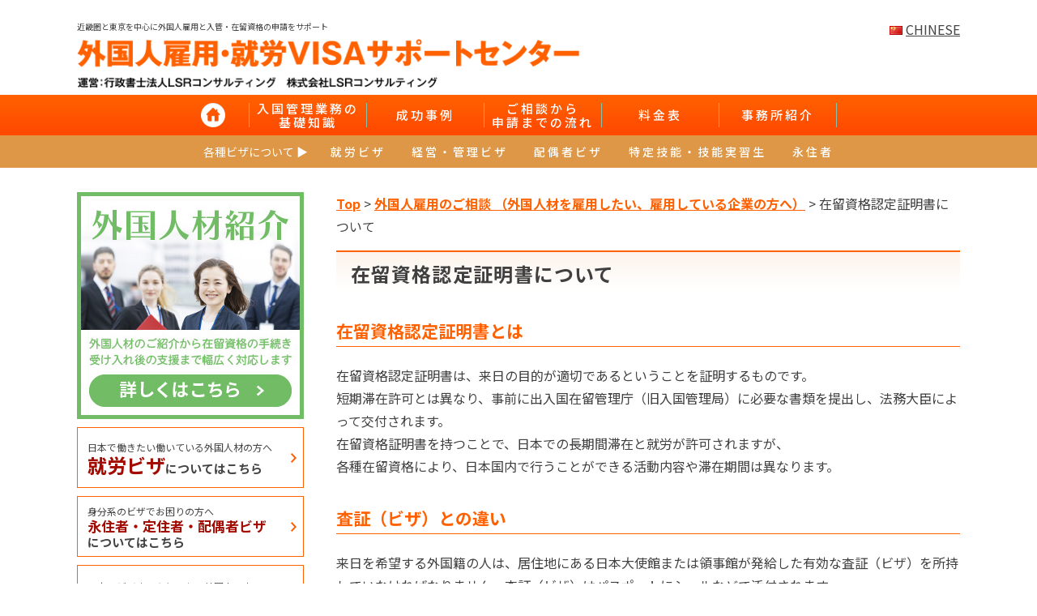

--- FILE ---
content_type: text/html; charset=UTF-8
request_url: https://hanna-visa.com/koyou/%E3%80%8C%E5%9C%A8%E7%95%99%E8%B3%87%E6%A0%BC%E8%AA%8D%E5%AE%9A%E8%A8%BC%E6%98%8E%E6%9B%B8%E3%80%8D%E3%81%AB%E3%81%A4%E3%81%84%E3%81%A6/
body_size: 13218
content:
<!DOCTYPE html>
<html lang="ja">
<head>
    <meta charaset="utf-8">
    <meta name="viewport" content="width=device-width, initial-scale=1, maximum-scale=1">
    <meta name="robots" content="index,follow" />
    <meta name="format-detection" content="telephone=no">
    <title>在留資格認定証明書について | 外国人雇用・就労VISAサポートセンター</title>
    <meta name='robots' content='max-image-preview:large' />

<!-- Google Tag Manager for WordPress by gtm4wp.com -->
<script data-cfasync="false" data-pagespeed-no-defer>//<![CDATA[
	var gtm4wp_datalayer_name = "dataLayer";
	var dataLayer = dataLayer || [];
//]]>
</script>
<!-- End Google Tag Manager for WordPress by gtm4wp.com -->
<!-- All In One SEO Pack 3.6.2[270,313] -->
<script type="application/ld+json" class="aioseop-schema">{"@context":"https://schema.org","@graph":[{"@type":"Organization","@id":"https://hanna-visa.com/#organization","url":"https://hanna-visa.com/","name":"外国人雇用・就労VISAサポートセンター","sameAs":[]},{"@type":"WebSite","@id":"https://hanna-visa.com/#website","url":"https://hanna-visa.com/","name":"外国人雇用・就労VISAサポートセンター","publisher":{"@id":"https://hanna-visa.com/#organization"},"potentialAction":{"@type":"SearchAction","target":"https://hanna-visa.com/?s={search_term_string}","query-input":"required name=search_term_string"}},{"@type":"WebPage","@id":"https://hanna-visa.com/koyou/%e3%80%8c%e5%9c%a8%e7%95%99%e8%b3%87%e6%a0%bc%e8%aa%8d%e5%ae%9a%e8%a8%bc%e6%98%8e%e6%9b%b8%e3%80%8d%e3%81%ab%e3%81%a4%e3%81%84%e3%81%a6/#webpage","url":"https://hanna-visa.com/koyou/%e3%80%8c%e5%9c%a8%e7%95%99%e8%b3%87%e6%a0%bc%e8%aa%8d%e5%ae%9a%e8%a8%bc%e6%98%8e%e6%9b%b8%e3%80%8d%e3%81%ab%e3%81%a4%e3%81%84%e3%81%a6/","inLanguage":"ja","name":"在留資格認定証明書について","isPartOf":{"@id":"https://hanna-visa.com/#website"},"breadcrumb":{"@id":"https://hanna-visa.com/koyou/%e3%80%8c%e5%9c%a8%e7%95%99%e8%b3%87%e6%a0%bc%e8%aa%8d%e5%ae%9a%e8%a8%bc%e6%98%8e%e6%9b%b8%e3%80%8d%e3%81%ab%e3%81%a4%e3%81%84%e3%81%a6/#breadcrumblist"},"datePublished":"2020-05-18T03:13:36+00:00","dateModified":"2020-08-25T07:37:05+00:00"},{"@type":"Article","@id":"https://hanna-visa.com/koyou/%e3%80%8c%e5%9c%a8%e7%95%99%e8%b3%87%e6%a0%bc%e8%aa%8d%e5%ae%9a%e8%a8%bc%e6%98%8e%e6%9b%b8%e3%80%8d%e3%81%ab%e3%81%a4%e3%81%84%e3%81%a6/#article","isPartOf":{"@id":"https://hanna-visa.com/koyou/%e3%80%8c%e5%9c%a8%e7%95%99%e8%b3%87%e6%a0%bc%e8%aa%8d%e5%ae%9a%e8%a8%bc%e6%98%8e%e6%9b%b8%e3%80%8d%e3%81%ab%e3%81%a4%e3%81%84%e3%81%a6/#webpage"},"author":{"@id":"https://hanna-visa.com/author/hanna-visa/#author"},"headline":"在留資格認定証明書について","datePublished":"2020-05-18T03:13:36+00:00","dateModified":"2020-08-25T07:37:05+00:00","commentCount":0,"mainEntityOfPage":{"@id":"https://hanna-visa.com/koyou/%e3%80%8c%e5%9c%a8%e7%95%99%e8%b3%87%e6%a0%bc%e8%aa%8d%e5%ae%9a%e8%a8%bc%e6%98%8e%e6%9b%b8%e3%80%8d%e3%81%ab%e3%81%a4%e3%81%84%e3%81%a6/#webpage"},"publisher":{"@id":"https://hanna-visa.com/#organization"},"articleSection":"外国人雇用のご相談 （外国人材を雇用したい、雇用している企業の方へ）"},{"@type":"Person","@id":"https://hanna-visa.com/author/hanna-visa/#author","name":"hanna-visa","sameAs":[],"image":{"@type":"ImageObject","@id":"https://hanna-visa.com/#personlogo","url":"https://secure.gravatar.com/avatar/68afac0baa0eb740cc46b05f4e87284a?s=96&d=mm&r=g","width":96,"height":96,"caption":"hanna-visa"}},{"@type":"BreadcrumbList","@id":"https://hanna-visa.com/koyou/%e3%80%8c%e5%9c%a8%e7%95%99%e8%b3%87%e6%a0%bc%e8%aa%8d%e5%ae%9a%e8%a8%bc%e6%98%8e%e6%9b%b8%e3%80%8d%e3%81%ab%e3%81%a4%e3%81%84%e3%81%a6/#breadcrumblist","itemListElement":[{"@type":"ListItem","position":1,"item":{"@type":"WebPage","@id":"https://hanna-visa.com/","url":"https://hanna-visa.com/","name":"外国人雇用・就労VISAサポートセンター"}},{"@type":"ListItem","position":2,"item":{"@type":"WebPage","@id":"https://hanna-visa.com/koyou/%e3%80%8c%e5%9c%a8%e7%95%99%e8%b3%87%e6%a0%bc%e8%aa%8d%e5%ae%9a%e8%a8%bc%e6%98%8e%e6%9b%b8%e3%80%8d%e3%81%ab%e3%81%a4%e3%81%84%e3%81%a6/","url":"https://hanna-visa.com/koyou/%e3%80%8c%e5%9c%a8%e7%95%99%e8%b3%87%e6%a0%bc%e8%aa%8d%e5%ae%9a%e8%a8%bc%e6%98%8e%e6%9b%b8%e3%80%8d%e3%81%ab%e3%81%a4%e3%81%84%e3%81%a6/","name":"在留資格認定証明書について"}}]}]}</script>
<link rel="canonical" href="https://hanna-visa.com/koyou/「在留資格認定証明書」について/" />
<!-- All In One SEO Pack -->
<link rel="alternate" type="application/rss+xml" title="外国人雇用・就労VISAサポートセンター &raquo; 在留資格認定証明書について のコメントのフィード" href="https://hanna-visa.com/koyou/%e3%80%8c%e5%9c%a8%e7%95%99%e8%b3%87%e6%a0%bc%e8%aa%8d%e5%ae%9a%e8%a8%bc%e6%98%8e%e6%9b%b8%e3%80%8d%e3%81%ab%e3%81%a4%e3%81%84%e3%81%a6/feed/" />
<script type="text/javascript">
window._wpemojiSettings = {"baseUrl":"https:\/\/s.w.org\/images\/core\/emoji\/14.0.0\/72x72\/","ext":".png","svgUrl":"https:\/\/s.w.org\/images\/core\/emoji\/14.0.0\/svg\/","svgExt":".svg","source":{"concatemoji":"https:\/\/hanna-visa.com\/wp-includes\/js\/wp-emoji-release.min.js?ver=6.2.8"}};
/*! This file is auto-generated */
!function(e,a,t){var n,r,o,i=a.createElement("canvas"),p=i.getContext&&i.getContext("2d");function s(e,t){p.clearRect(0,0,i.width,i.height),p.fillText(e,0,0);e=i.toDataURL();return p.clearRect(0,0,i.width,i.height),p.fillText(t,0,0),e===i.toDataURL()}function c(e){var t=a.createElement("script");t.src=e,t.defer=t.type="text/javascript",a.getElementsByTagName("head")[0].appendChild(t)}for(o=Array("flag","emoji"),t.supports={everything:!0,everythingExceptFlag:!0},r=0;r<o.length;r++)t.supports[o[r]]=function(e){if(p&&p.fillText)switch(p.textBaseline="top",p.font="600 32px Arial",e){case"flag":return s("\ud83c\udff3\ufe0f\u200d\u26a7\ufe0f","\ud83c\udff3\ufe0f\u200b\u26a7\ufe0f")?!1:!s("\ud83c\uddfa\ud83c\uddf3","\ud83c\uddfa\u200b\ud83c\uddf3")&&!s("\ud83c\udff4\udb40\udc67\udb40\udc62\udb40\udc65\udb40\udc6e\udb40\udc67\udb40\udc7f","\ud83c\udff4\u200b\udb40\udc67\u200b\udb40\udc62\u200b\udb40\udc65\u200b\udb40\udc6e\u200b\udb40\udc67\u200b\udb40\udc7f");case"emoji":return!s("\ud83e\udef1\ud83c\udffb\u200d\ud83e\udef2\ud83c\udfff","\ud83e\udef1\ud83c\udffb\u200b\ud83e\udef2\ud83c\udfff")}return!1}(o[r]),t.supports.everything=t.supports.everything&&t.supports[o[r]],"flag"!==o[r]&&(t.supports.everythingExceptFlag=t.supports.everythingExceptFlag&&t.supports[o[r]]);t.supports.everythingExceptFlag=t.supports.everythingExceptFlag&&!t.supports.flag,t.DOMReady=!1,t.readyCallback=function(){t.DOMReady=!0},t.supports.everything||(n=function(){t.readyCallback()},a.addEventListener?(a.addEventListener("DOMContentLoaded",n,!1),e.addEventListener("load",n,!1)):(e.attachEvent("onload",n),a.attachEvent("onreadystatechange",function(){"complete"===a.readyState&&t.readyCallback()})),(e=t.source||{}).concatemoji?c(e.concatemoji):e.wpemoji&&e.twemoji&&(c(e.twemoji),c(e.wpemoji)))}(window,document,window._wpemojiSettings);
</script>
<style type="text/css">
img.wp-smiley,
img.emoji {
	display: inline !important;
	border: none !important;
	box-shadow: none !important;
	height: 1em !important;
	width: 1em !important;
	margin: 0 0.07em !important;
	vertical-align: -0.1em !important;
	background: none !important;
	padding: 0 !important;
}
</style>
	<link rel='stylesheet' id='wp-block-library-css' href='https://hanna-visa.com/wp-includes/css/dist/block-library/style.min.css?ver=6.2.8' type='text/css' media='all' />
<link rel='stylesheet' id='classic-theme-styles-css' href='https://hanna-visa.com/wp-includes/css/classic-themes.min.css?ver=6.2.8' type='text/css' media='all' />
<style id='global-styles-inline-css' type='text/css'>
body{--wp--preset--color--black: #000000;--wp--preset--color--cyan-bluish-gray: #abb8c3;--wp--preset--color--white: #ffffff;--wp--preset--color--pale-pink: #f78da7;--wp--preset--color--vivid-red: #cf2e2e;--wp--preset--color--luminous-vivid-orange: #ff6900;--wp--preset--color--luminous-vivid-amber: #fcb900;--wp--preset--color--light-green-cyan: #7bdcb5;--wp--preset--color--vivid-green-cyan: #00d084;--wp--preset--color--pale-cyan-blue: #8ed1fc;--wp--preset--color--vivid-cyan-blue: #0693e3;--wp--preset--color--vivid-purple: #9b51e0;--wp--preset--gradient--vivid-cyan-blue-to-vivid-purple: linear-gradient(135deg,rgba(6,147,227,1) 0%,rgb(155,81,224) 100%);--wp--preset--gradient--light-green-cyan-to-vivid-green-cyan: linear-gradient(135deg,rgb(122,220,180) 0%,rgb(0,208,130) 100%);--wp--preset--gradient--luminous-vivid-amber-to-luminous-vivid-orange: linear-gradient(135deg,rgba(252,185,0,1) 0%,rgba(255,105,0,1) 100%);--wp--preset--gradient--luminous-vivid-orange-to-vivid-red: linear-gradient(135deg,rgba(255,105,0,1) 0%,rgb(207,46,46) 100%);--wp--preset--gradient--very-light-gray-to-cyan-bluish-gray: linear-gradient(135deg,rgb(238,238,238) 0%,rgb(169,184,195) 100%);--wp--preset--gradient--cool-to-warm-spectrum: linear-gradient(135deg,rgb(74,234,220) 0%,rgb(151,120,209) 20%,rgb(207,42,186) 40%,rgb(238,44,130) 60%,rgb(251,105,98) 80%,rgb(254,248,76) 100%);--wp--preset--gradient--blush-light-purple: linear-gradient(135deg,rgb(255,206,236) 0%,rgb(152,150,240) 100%);--wp--preset--gradient--blush-bordeaux: linear-gradient(135deg,rgb(254,205,165) 0%,rgb(254,45,45) 50%,rgb(107,0,62) 100%);--wp--preset--gradient--luminous-dusk: linear-gradient(135deg,rgb(255,203,112) 0%,rgb(199,81,192) 50%,rgb(65,88,208) 100%);--wp--preset--gradient--pale-ocean: linear-gradient(135deg,rgb(255,245,203) 0%,rgb(182,227,212) 50%,rgb(51,167,181) 100%);--wp--preset--gradient--electric-grass: linear-gradient(135deg,rgb(202,248,128) 0%,rgb(113,206,126) 100%);--wp--preset--gradient--midnight: linear-gradient(135deg,rgb(2,3,129) 0%,rgb(40,116,252) 100%);--wp--preset--duotone--dark-grayscale: url('#wp-duotone-dark-grayscale');--wp--preset--duotone--grayscale: url('#wp-duotone-grayscale');--wp--preset--duotone--purple-yellow: url('#wp-duotone-purple-yellow');--wp--preset--duotone--blue-red: url('#wp-duotone-blue-red');--wp--preset--duotone--midnight: url('#wp-duotone-midnight');--wp--preset--duotone--magenta-yellow: url('#wp-duotone-magenta-yellow');--wp--preset--duotone--purple-green: url('#wp-duotone-purple-green');--wp--preset--duotone--blue-orange: url('#wp-duotone-blue-orange');--wp--preset--font-size--small: 13px;--wp--preset--font-size--medium: 20px;--wp--preset--font-size--large: 36px;--wp--preset--font-size--x-large: 42px;--wp--preset--spacing--20: 0.44rem;--wp--preset--spacing--30: 0.67rem;--wp--preset--spacing--40: 1rem;--wp--preset--spacing--50: 1.5rem;--wp--preset--spacing--60: 2.25rem;--wp--preset--spacing--70: 3.38rem;--wp--preset--spacing--80: 5.06rem;--wp--preset--shadow--natural: 6px 6px 9px rgba(0, 0, 0, 0.2);--wp--preset--shadow--deep: 12px 12px 50px rgba(0, 0, 0, 0.4);--wp--preset--shadow--sharp: 6px 6px 0px rgba(0, 0, 0, 0.2);--wp--preset--shadow--outlined: 6px 6px 0px -3px rgba(255, 255, 255, 1), 6px 6px rgba(0, 0, 0, 1);--wp--preset--shadow--crisp: 6px 6px 0px rgba(0, 0, 0, 1);}:where(.is-layout-flex){gap: 0.5em;}body .is-layout-flow > .alignleft{float: left;margin-inline-start: 0;margin-inline-end: 2em;}body .is-layout-flow > .alignright{float: right;margin-inline-start: 2em;margin-inline-end: 0;}body .is-layout-flow > .aligncenter{margin-left: auto !important;margin-right: auto !important;}body .is-layout-constrained > .alignleft{float: left;margin-inline-start: 0;margin-inline-end: 2em;}body .is-layout-constrained > .alignright{float: right;margin-inline-start: 2em;margin-inline-end: 0;}body .is-layout-constrained > .aligncenter{margin-left: auto !important;margin-right: auto !important;}body .is-layout-constrained > :where(:not(.alignleft):not(.alignright):not(.alignfull)){max-width: var(--wp--style--global--content-size);margin-left: auto !important;margin-right: auto !important;}body .is-layout-constrained > .alignwide{max-width: var(--wp--style--global--wide-size);}body .is-layout-flex{display: flex;}body .is-layout-flex{flex-wrap: wrap;align-items: center;}body .is-layout-flex > *{margin: 0;}:where(.wp-block-columns.is-layout-flex){gap: 2em;}.has-black-color{color: var(--wp--preset--color--black) !important;}.has-cyan-bluish-gray-color{color: var(--wp--preset--color--cyan-bluish-gray) !important;}.has-white-color{color: var(--wp--preset--color--white) !important;}.has-pale-pink-color{color: var(--wp--preset--color--pale-pink) !important;}.has-vivid-red-color{color: var(--wp--preset--color--vivid-red) !important;}.has-luminous-vivid-orange-color{color: var(--wp--preset--color--luminous-vivid-orange) !important;}.has-luminous-vivid-amber-color{color: var(--wp--preset--color--luminous-vivid-amber) !important;}.has-light-green-cyan-color{color: var(--wp--preset--color--light-green-cyan) !important;}.has-vivid-green-cyan-color{color: var(--wp--preset--color--vivid-green-cyan) !important;}.has-pale-cyan-blue-color{color: var(--wp--preset--color--pale-cyan-blue) !important;}.has-vivid-cyan-blue-color{color: var(--wp--preset--color--vivid-cyan-blue) !important;}.has-vivid-purple-color{color: var(--wp--preset--color--vivid-purple) !important;}.has-black-background-color{background-color: var(--wp--preset--color--black) !important;}.has-cyan-bluish-gray-background-color{background-color: var(--wp--preset--color--cyan-bluish-gray) !important;}.has-white-background-color{background-color: var(--wp--preset--color--white) !important;}.has-pale-pink-background-color{background-color: var(--wp--preset--color--pale-pink) !important;}.has-vivid-red-background-color{background-color: var(--wp--preset--color--vivid-red) !important;}.has-luminous-vivid-orange-background-color{background-color: var(--wp--preset--color--luminous-vivid-orange) !important;}.has-luminous-vivid-amber-background-color{background-color: var(--wp--preset--color--luminous-vivid-amber) !important;}.has-light-green-cyan-background-color{background-color: var(--wp--preset--color--light-green-cyan) !important;}.has-vivid-green-cyan-background-color{background-color: var(--wp--preset--color--vivid-green-cyan) !important;}.has-pale-cyan-blue-background-color{background-color: var(--wp--preset--color--pale-cyan-blue) !important;}.has-vivid-cyan-blue-background-color{background-color: var(--wp--preset--color--vivid-cyan-blue) !important;}.has-vivid-purple-background-color{background-color: var(--wp--preset--color--vivid-purple) !important;}.has-black-border-color{border-color: var(--wp--preset--color--black) !important;}.has-cyan-bluish-gray-border-color{border-color: var(--wp--preset--color--cyan-bluish-gray) !important;}.has-white-border-color{border-color: var(--wp--preset--color--white) !important;}.has-pale-pink-border-color{border-color: var(--wp--preset--color--pale-pink) !important;}.has-vivid-red-border-color{border-color: var(--wp--preset--color--vivid-red) !important;}.has-luminous-vivid-orange-border-color{border-color: var(--wp--preset--color--luminous-vivid-orange) !important;}.has-luminous-vivid-amber-border-color{border-color: var(--wp--preset--color--luminous-vivid-amber) !important;}.has-light-green-cyan-border-color{border-color: var(--wp--preset--color--light-green-cyan) !important;}.has-vivid-green-cyan-border-color{border-color: var(--wp--preset--color--vivid-green-cyan) !important;}.has-pale-cyan-blue-border-color{border-color: var(--wp--preset--color--pale-cyan-blue) !important;}.has-vivid-cyan-blue-border-color{border-color: var(--wp--preset--color--vivid-cyan-blue) !important;}.has-vivid-purple-border-color{border-color: var(--wp--preset--color--vivid-purple) !important;}.has-vivid-cyan-blue-to-vivid-purple-gradient-background{background: var(--wp--preset--gradient--vivid-cyan-blue-to-vivid-purple) !important;}.has-light-green-cyan-to-vivid-green-cyan-gradient-background{background: var(--wp--preset--gradient--light-green-cyan-to-vivid-green-cyan) !important;}.has-luminous-vivid-amber-to-luminous-vivid-orange-gradient-background{background: var(--wp--preset--gradient--luminous-vivid-amber-to-luminous-vivid-orange) !important;}.has-luminous-vivid-orange-to-vivid-red-gradient-background{background: var(--wp--preset--gradient--luminous-vivid-orange-to-vivid-red) !important;}.has-very-light-gray-to-cyan-bluish-gray-gradient-background{background: var(--wp--preset--gradient--very-light-gray-to-cyan-bluish-gray) !important;}.has-cool-to-warm-spectrum-gradient-background{background: var(--wp--preset--gradient--cool-to-warm-spectrum) !important;}.has-blush-light-purple-gradient-background{background: var(--wp--preset--gradient--blush-light-purple) !important;}.has-blush-bordeaux-gradient-background{background: var(--wp--preset--gradient--blush-bordeaux) !important;}.has-luminous-dusk-gradient-background{background: var(--wp--preset--gradient--luminous-dusk) !important;}.has-pale-ocean-gradient-background{background: var(--wp--preset--gradient--pale-ocean) !important;}.has-electric-grass-gradient-background{background: var(--wp--preset--gradient--electric-grass) !important;}.has-midnight-gradient-background{background: var(--wp--preset--gradient--midnight) !important;}.has-small-font-size{font-size: var(--wp--preset--font-size--small) !important;}.has-medium-font-size{font-size: var(--wp--preset--font-size--medium) !important;}.has-large-font-size{font-size: var(--wp--preset--font-size--large) !important;}.has-x-large-font-size{font-size: var(--wp--preset--font-size--x-large) !important;}
.wp-block-navigation a:where(:not(.wp-element-button)){color: inherit;}
:where(.wp-block-columns.is-layout-flex){gap: 2em;}
.wp-block-pullquote{font-size: 1.5em;line-height: 1.6;}
</style>
<link rel='stylesheet' id='bogo-css' href='https://hanna-visa.com/wp-content/plugins/bogo/includes/css/style.css?ver=3.2.1' type='text/css' media='all' />
<link rel='stylesheet' id='contact-form-7-css' href='https://hanna-visa.com/wp-content/plugins/contact-form-7/includes/css/styles.css?ver=5.6.4' type='text/css' media='all' />
<script type='text/javascript' src='https://hanna-visa.com/wp-includes/js/jquery/jquery.min.js?ver=3.6.4' id='jquery-core-js'></script>
<script type='text/javascript' src='https://hanna-visa.com/wp-includes/js/jquery/jquery-migrate.min.js?ver=3.4.0' id='jquery-migrate-js'></script>
<script type='text/javascript' src='https://hanna-visa.com/wp-content/plugins/duracelltomi-google-tag-manager/js/gtm4wp-form-move-tracker.js?ver=1.11.5' id='gtm4wp-form-move-tracker-js'></script>
<link rel="https://api.w.org/" href="https://hanna-visa.com/wp-json/" /><link rel="alternate" type="application/json" href="https://hanna-visa.com/wp-json/wp/v2/posts/981" /><link rel="EditURI" type="application/rsd+xml" title="RSD" href="https://hanna-visa.com/xmlrpc.php?rsd" />
<link rel="wlwmanifest" type="application/wlwmanifest+xml" href="https://hanna-visa.com/wp-includes/wlwmanifest.xml" />
<meta name="generator" content="WordPress 6.2.8" />
<link rel='shortlink' href='https://hanna-visa.com/?p=981' />
<link rel="alternate" type="application/json+oembed" href="https://hanna-visa.com/wp-json/oembed/1.0/embed?url=https%3A%2F%2Fhanna-visa.com%2Fkoyou%2F%25e3%2580%258c%25e5%259c%25a8%25e7%2595%2599%25e8%25b3%2587%25e6%25a0%25bc%25e8%25aa%258d%25e5%25ae%259a%25e8%25a8%25bc%25e6%2598%258e%25e6%259b%25b8%25e3%2580%258d%25e3%2581%25ab%25e3%2581%25a4%25e3%2581%2584%25e3%2581%25a6%2F" />
<link rel="alternate" type="text/xml+oembed" href="https://hanna-visa.com/wp-json/oembed/1.0/embed?url=https%3A%2F%2Fhanna-visa.com%2Fkoyou%2F%25e3%2580%258c%25e5%259c%25a8%25e7%2595%2599%25e8%25b3%2587%25e6%25a0%25bc%25e8%25aa%258d%25e5%25ae%259a%25e8%25a8%25bc%25e6%2598%258e%25e6%259b%25b8%25e3%2580%258d%25e3%2581%25ab%25e3%2581%25a4%25e3%2581%2584%25e3%2581%25a6%2F&#038;format=xml" />
<link rel="alternate" hreflang="zh-CN" href="https://hanna-visa.com/zh/koyou/%e3%80%8c%e5%9c%a8%e7%95%99%e8%b3%87%e6%a0%bc%e8%aa%8d%e5%ae%9a%e8%a8%bc%e6%98%8e%e6%9b%b8%e3%80%8d%e3%81%ab%e3%81%a4%e3%81%84%e3%81%a6/" />
<link rel="alternate" hreflang="ja" href="https://hanna-visa.com/koyou/%e3%80%8c%e5%9c%a8%e7%95%99%e8%b3%87%e6%a0%bc%e8%aa%8d%e5%ae%9a%e8%a8%bc%e6%98%8e%e6%9b%b8%e3%80%8d%e3%81%ab%e3%81%a4%e3%81%84%e3%81%a6/" />

<!-- Google Tag Manager for WordPress by gtm4wp.com -->
<script data-cfasync="false" data-pagespeed-no-defer>//<![CDATA[
	var dataLayer_content = {"pagePostType":"post","pagePostType2":"single-post","pageCategory":["koyou"],"pagePostAuthor":"hanna-visa"};
	dataLayer.push( dataLayer_content );//]]>
</script>
<script data-cfasync="false">//<![CDATA[
(function(w,d,s,l,i){w[l]=w[l]||[];w[l].push({'gtm.start':
new Date().getTime(),event:'gtm.js'});var f=d.getElementsByTagName(s)[0],
j=d.createElement(s),dl=l!='dataLayer'?'&l='+l:'';j.async=true;j.src=
'//www.googletagmanager.com/gtm.'+'js?id='+i+dl;f.parentNode.insertBefore(j,f);
})(window,document,'script','dataLayer','GTM-PDGV5BD');//]]>
</script>
<!-- End Google Tag Manager -->
<!-- End Google Tag Manager for WordPress by gtm4wp.com -->    <!-- CSS -->
    <link rel="stylesheet" href="https://hanna-visa.com/wp-content/themes/immigration/css/normalize.css">
    <link rel="stylesheet" href="https://hanna-visa.com/wp-content/themes/immigration/css/common.css?20250327">
        <link rel="stylesheet" type="text/css" href="https://cdnjs.cloudflare.com/ajax/libs/slick-carousel/1.8.1/slick.min.css"/>
    <link rel="stylesheet" type="text/css" href="https://cdnjs.cloudflare.com/ajax/libs/slick-carousel/1.8.1/slick-theme.min.css"/>
    <!-- /CSS -->
    <!-- JS -->
    <script src="https://hanna-visa.com/wp-content/themes/immigration/js/jquery-1.8.3.min.js" type="text/javascript"></script>
    <script src="https://hanna-visa.com/wp-content/themes/immigration/js/common.js" type="text/javascript"></script>
    <script src="https://cdnjs.cloudflare.com/ajax/libs/slick-carousel/1.8.1/slick.min.js"></script>
    <!-- Facebook Pixel Code -->
    <script>
    !function(f,b,e,v,n,t,s)
    {if(f.fbq)return;n=f.fbq=function(){n.callMethod?
    n.callMethod.apply(n,arguments):n.queue.push(arguments)};
    if(!f._fbq)f._fbq=n;n.push=n;n.loaded=!0;n.version='2.0';
    n.queue=[];t=b.createElement(e);t.async=!0;
    t.src=v;s=b.getElementsByTagName(e)[0];
    s.parentNode.insertBefore(t,s)}(window, document,'script',
    'https://connect.facebook.net/en_US/fbevents.js');
    fbq('init', '184760773197181');
    fbq('track', 'PageView');
    </script>
    <noscript><img height="1" width="1" style="display:none"
    src="https://www.facebook.com/tr?id=184760773197181&ev=PageView&noscript=1"
    /></noscript>
    <!-- End Facebook Pixel Code -->
</head>
<body>
<div class="wrapper">
    <header>
        <div class="header-main">
            <p class="header-description">
            近畿圏と東京を中⼼に外国⼈雇⽤と⼊管・在留資格の申請をサポート            </p>
            <h1 class="header-logo"><a href="https://hanna-visa.com"><img src="https://hanna-visa.com/wp-content/themes/immigration/images/common/logo_ja.png?20201204" alt="外国人雇用・就労VISAサポートセンター"></a></h1>
        </div>
        <ul class="bogo-language-switcher"><li class="ja current first"><span class="bogoflags bogoflags-jp"></span> 日本語</li>
<li class="zh-CN zh last"><span class="bogoflags bogoflags-cn"></span> <a rel="alternate" hreflang="zh-CN" href="https://hanna-visa.com/zh/koyou/%e3%80%8c%e5%9c%a8%e7%95%99%e8%b3%87%e6%a0%bc%e8%aa%8d%e5%ae%9a%e8%a8%bc%e6%98%8e%e6%9b%b8%e3%80%8d%e3%81%ab%e3%81%a4%e3%81%84%e3%81%a6/" title="中国語 (中国)">CHINESE</a></li>
</ul>
        <div class="sp-menu-area">
                <div class="sp-menu-btn"> <a href="javascript:void(0);"><span></span><span></span><span></span></a>MENU</div>
                <nav id="sp-nav">
                    <ul class="navi clearfix inner">
                    <ul id="menu-sp-%e3%83%8f%e3%83%b3%e3%83%90%e3%83%bc%e3%82%ac%e3%83%bc%e3%83%a1%e3%83%8b%e3%83%a5%e3%83%bc" class="menu"><li id="menu-item-1423" class="menu-item menu-item-type-post_type menu-item-object-page menu-item-home menu-item-1423"><a href="https://hanna-visa.com/">ホーム</a></li>
<li id="menu-item-996" class="menu-item menu-item-type-taxonomy menu-item-object-category menu-item-996"><a href="https://hanna-visa.com/category/toritsugi/">入国管理業務の基礎知識</a></li>
<li id="menu-item-998" class="menu-item menu-item-type-post_type menu-item-object-page menu-item-998"><a href="https://hanna-visa.com/flow/">ご相談から申請までの流れ</a></li>
<li id="menu-item-1000" class="menu-item menu-item-type-post_type menu-item-object-page menu-item-1000"><a href="https://hanna-visa.com/jirei-2/">成功事例</a></li>
<li id="menu-item-1475" class="menu-item menu-item-type-post_type menu-item-object-page menu-item-1475"><a href="https://hanna-visa.com/fee/">料金表</a></li>
<li id="menu-item-1002" class="menu-item menu-item-type-post_type menu-item-object-page menu-item-1002"><a href="https://hanna-visa.com/about/">事務所紹介</a></li>
</ul>
                    </ul>
                </nav>
            </div>

        <!--<div class="header-info">
            <div class="header-info-flex">
                <div class="header-tel-area">
                    <p class="header-tel">
                    0120-897-401                    </p>
                    <p class="header-undertel">
                        ご相談はお気軽に… ［受付 ］
                        平日9:00-18:00                    </p>
				</div>
                <div class="header-info-btn">
                    <p class="header-contact"><a href="https://hanna-visa.com/contact/"><img src="https://hanna-visa.com/wp-content/themes/immigration/images/common/header_contact_ja.png" alt="お問い合わせ"></a></p>
                </div>
            </div>
            <p class="header-access">
            東京オフィス　奈良オフィス　奈良中南和オフィス            </p>    
        </div>-->
    </header>
    <nav class="gnav">
        <ul class="gnav01">
        <ul id="menu-global-navi" class="menu"><li id="menu-item-5" class="menu-item menu-item-type-custom menu-item-object-custom menu-item-5"><a href="/">ホーム</a></li>
<li id="menu-item-944" class="menu-item menu-item-type-taxonomy menu-item-object-category menu-item-944"><a href="https://hanna-visa.com/category/toritsugi/">入国管理業務の<br>基礎知識</a></li>
<li id="menu-item-1381" class="menu-item menu-item-type-post_type menu-item-object-page menu-item-1381"><a href="https://hanna-visa.com/jirei-2/">成功事例</a></li>
<li id="menu-item-945" class="menu-item menu-item-type-post_type menu-item-object-page menu-item-945"><a href="https://hanna-visa.com/flow/">ご相談から<br>申請までの流れ</a></li>
<li id="menu-item-1473" class="menu-item menu-item-type-post_type menu-item-object-page menu-item-1473"><a href="https://hanna-visa.com/fee/">料金表</a></li>
<li id="menu-item-676" class="menu-item menu-item-type-post_type menu-item-object-page menu-item-676"><a href="https://hanna-visa.com/about/">事務所紹介</a></li>
</ul>        </ul>
        <ul class="gnav02">
        <ul id="menu-global-navi02" class="menu"><li id="menu-item-949" class="menu-item menu-item-type-taxonomy menu-item-object-category menu-item-949"><a href="https://hanna-visa.com/category/jinzai/">就労ビザ</a></li>
<li id="menu-item-951" class="menu-item menu-item-type-taxonomy menu-item-object-category menu-item-951"><a href="https://hanna-visa.com/category/business/">経営・管理ビザ</a></li>
<li id="menu-item-953" class="menu-item menu-item-type-taxonomy menu-item-object-category menu-item-953"><a href="https://hanna-visa.com/category/haiguusha/">配偶者ビザ</a></li>
<li id="menu-item-955" class="menu-item menu-item-type-taxonomy menu-item-object-category menu-item-955"><a href="https://hanna-visa.com/category/tokutei/">特定技能・技能実習生</a></li>
<li id="menu-item-957" class="menu-item menu-item-type-taxonomy menu-item-object-category menu-item-957"><a href="https://hanna-visa.com/category/eijyu/">永住者</a></li>
</ul>        </ul>
    </nav><div class="contents">
    <div class="main">
      <p class="breadcrumb">
            <!-- Breadcrumb NavXT 6.4.0 -->
<span property="itemListElement" typeof="ListItem"><a property="item" typeof="WebPage" title="Go to 外国人雇用・就労VISAサポートセンター." href="https://hanna-visa.com" class="home" ><span property="name">Top</span></a><meta property="position" content="1"></span> &gt; <span property="itemListElement" typeof="ListItem"><a property="item" typeof="WebPage" title="Go to the 外国人雇用のご相談 （外国人材を雇用したい、雇用している企業の方へ） category archives." href="https://hanna-visa.com/category/koyou/" class="taxonomy category" ><span property="name">外国人雇用のご相談 （外国人材を雇用したい、雇用している企業の方へ）</span></a><meta property="position" content="2"></span> &gt; <span class="post post-post current-item">在留資格認定証明書について</span>        </p>
              <h2>在留資格認定証明書について</h2>
        <h3>在留資格認定証明書とは</h3>
<p>在留資格認定証明書は、来日の目的が適切であるということを証明するものです。<br />
短期滞在許可とは異なり、事前に出入国在留管理庁（旧入国管理局）に必要な書類を提出し、法務大臣によって交付されます。<br />
在留資格証明書を持つことで、日本での長期間滞在と就労が許可されますが、<br />
各種在留資格により、日本国内で行うことができる活動内容や滞在期間は異なります。</p>
<h3>査証（ビザ）との違い</h3>
<p>来日を希望する外国籍の人は、居住地にある日本大使館または領事館が発給した有効な査証（ビザ）を所持していなければなりません。査証（ビザ）はパスポートにシールなどで添付されます。<br />
査証（ビザ）は「入国するための推薦状」であり、海外の日本の大使館または領事館が来日を許可したという証書となります。しかし実際、最終的に日本への入国を許可するかどうかは出入国在留管理庁が決定します。日本への入国が認められた場合に、在留資格が与えられます。</p>
<h3>在留資格の種類</h3>
<p>在留資格には数多くの種類があり、大きく分けて「就労系」と「身分系」に分類されます。<br />
例えば、事務職の場合、一般的に「技術・人文知識・国際業務」という在留資格となり、日本人と婚姻関係にある場合には「日本人の配偶者等」という在留資格になります。<br />
各在留資格によって要件が異なりますのでご注意ください。<br />
各在留資格についてのより詳しい説明は、出入国在留管理庁のホームページをご覧ください。<br />
<a href="http://www.immi-moj.go.jp/tetuduki/kanri/qaq5.html">http://www.immi-moj.go.jp/tetuduki/kanri/qaq5.html</a></p>
<h3>在留資格認定証明書交付の申請方法</h3>
<p>在留資格認定証明書の取得方法は主に2つあります。<br />
①居住国で査証（ビザ）取得→日本の空港で在留資格取得<br />
居住国の大使館で査証（ビザ）を申請し、日本の空港にある出入国在留管理庁で在留資格を取得します。<br />
②日本にいる代理人が出入国在留管理庁へ在留資格申請→在留資格認定証明書を外国人海外居住者に送付→海外居住者が居住国で査証（ビザ）取得<br />
来日以前に在留資格認定証明書を取得し、空港で査証（ビザ）と在留資格認定証明書を提示することで①と比較して、スムーズに入国ができます。</p>
<h3>申請に必要な期間・書類</h3>
<h4>申請期間</h4>
<p>来日希望者が出国前に交付を受けることができるよう、余裕をもって申請をおこなってください。</p>
<h4>提出方法</h4>
<p>申請用紙に必要事項を記入し、その他の必要書類と共に地方出入国在留管理官署の窓口に提出してください。</p>
<h4>標準処理時間</h4>
<p>約１か月～2か月です。<br />
※期間は前後する可能性があります。</p>
<h4>申請書類</h4>
<p>申請書やその他の書類（在留資格に応じて、必要書類が異なります。）<br />
<a href="http://www.moj.go.jp/ONLINE/IMMIGRATION/ZAIRYU_NINTEI/zairyu_nintei10.html">http://www.moj.go.jp/ONLINE/IMMIGRATION/ZAIRYU_NINTEI/zairyu_nintei10.html</a></p>
<p>在留資格認定証明交付の手続きはもちろん、在留資格更新申請についても弊社で対応可能です。<br />
ご不明な点はお気軽にご連絡ください。</p>
      
                  <h3 class="mt40">外国人雇用のご相談 （外国人材を雇用したい、雇用している企業の方へ）の関連記事</h3>
            <ul class="sitemap">
                              <li><a href="https://hanna-visa.com/koyou/%e3%80%8c%e7%9f%ad%e6%9c%9f%e6%bb%9e%e5%9c%a8%e3%80%8d%e3%81%ae%e5%9c%a8%e7%95%99%e8%b3%87%e6%a0%bc%e3%81%ab%e3%81%a4%e3%81%84%e3%81%a6/">「短期滞在」の在留資格について</a></li>
                              <li><a href="https://hanna-visa.com/koyou/%e7%bd%b0%e5%89%87%e3%81%ab%e3%81%a4%e3%81%84%e3%81%a6/">罰則について</a></li>
                              <li><a href="https://hanna-visa.com/koyou/%e9%9b%87%e7%94%a8%e5%a5%91%e7%b4%84%e6%9b%b8%e4%bd%9c%e6%88%90%e6%99%82%e3%81%ae%e6%b3%a8%e6%84%8f%e7%82%b9/">雇用契約書作成時の注意</a></li>
                              <li><a href="https://hanna-visa.com/koyou/%e4%bc%81%e6%a5%ad%e5%81%b4%e3%81%8c%e6%b3%a8%e6%84%8f%e3%81%99%e3%82%8b%e3%81%b9%e3%81%8d%e7%82%b9/">企業側が注意するべき点</a></li>
                              <li><a href="https://hanna-visa.com/koyou/%e6%9c%ac%e5%9b%bd%e3%81%8b%e3%82%89%e9%85%8d%e5%81%b6%e8%80%85%e3%82%84%e5%ad%90%e4%be%9b%e3%82%92%e5%91%bc%e3%81%b3%e5%af%84%e3%81%9b%e3%81%9f%e3%81%84/">本国から配偶者や子供を呼び寄せたい</a></li>
                              <li><a href="https://hanna-visa.com/koyou/%e5%87%ba%e5%bc%b5%e3%83%bb%e4%bc%9a%e8%ad%b0%e3%81%aa%e3%81%a9%e3%80%81%e5%a0%b1%e9%85%ac%e3%82%92%e4%bc%b4%e3%82%8f%e3%81%aa%e3%81%84%e6%b4%bb%e5%8b%95%e3%81%a7%e7%9f%ad%e6%9c%9f%e6%bb%9e%e5%9c%a8/">出張・会議など、報酬を伴わない活動での短期滞在</a></li>
                              <li><a href="https://hanna-visa.com/koyou/%e6%b5%b7%e5%a4%96%e3%81%ae%e5%a4%a7%e5%ad%a6%e7%94%9f%e3%82%92%e3%80%81%e3%82%a4%e3%83%b3%e3%82%bf%e3%83%bc%e3%83%b3%e3%82%b7%e3%83%83%e3%83%97%e3%81%a7%e5%91%bc%e3%81%b3%e5%af%84%e3%81%9b%e3%81%9f/">海外の大学生を、インターンシップで呼び寄せたい</a></li>
                              <li><a href="https://hanna-visa.com/koyou/%e6%97%a5%e6%9c%ac%e3%81%ab%e3%81%84%e3%82%8b%e5%a4%96%e5%9b%bd%e4%ba%ba%e3%81%ae%e6%96%b9%e3%82%92%e9%9b%87%e7%94%a8%e3%81%97%e3%81%9f%e3%81%84/">日本にいる外国人を雇用したい</a></li>
                              <li><a href="https://hanna-visa.com/koyou/%e5%9c%a8%e7%95%99%e8%b3%87%e6%a0%bc%e3%82%92%e5%a4%89%e6%9b%b4%e3%81%97%e3%81%9f%e3%81%84/">在留資格を変更したい</a></li>
                              <li><a href="https://hanna-visa.com/koyou/%e5%a4%96%e5%9b%bd%e4%ba%ba%e6%9d%90%e3%82%92%e6%b5%b7%e5%a4%96%e3%81%8b%e3%82%89%e6%8b%9b%e3%81%b8%e3%81%84%e3%81%97%e3%80%81%e9%9b%87%e7%94%a8%e3%81%97%e3%81%9f%e3%81%84/">外国人材を海外から招へいし、雇用したい</a></li>
                              <li><a href="https://hanna-visa.com/koyou/%e4%bc%81%e6%a5%ad%e5%90%91%e3%81%91%e3%83%93%e3%82%b6%e4%b8%80%e8%a6%a7/">企業向けビザ一覧</a></li>
                          </ul>
                  <div class="free-consul" style="margin-bottom: 30px;">
    <a href="https://hanna-visa.com/contact/"><img src="https://hanna-visa.com/wp-content/themes/immigration/images/toppage/free_consul_ja.png"></a>
</div>
    </div>
<div class="sidebar">
    <!--<div class="side-contact">
        <a href="https://hanna-visa.com/contact/"><img src="https://hanna-visa.com/wp-content/themes/immigration/images/common/side_contact_ja.png" alt=""></a>
        <div class="side-contact-tel">0120-897-401</div>
        <div class="side-contact-time">［受付 ］
            平日9:00-18:00        </div>
    </div>-->
	<div class="side-contact">
        <a href="https://hanna-visa.com/foreigner/"><img src="https://www.hanna-visa.com/wp-content/uploads/2024/07/foreigner_banner.jpg" alt="" width="280" height="280" class="alignnone size-full" /></a>
    </div>
    <ul class="side-recommend">
        <li>
            <a href="https://hanna-visa.com/category/jinzai/">
                <span class="fs12">日本で働きたい働いている外国人材の方へ</span><br>
                                    <span class="fs24 bold emphasis-color">就労ビザ</span><span class="fs15 bold">についてはこちら</span>
                            </a>
        </li>
        <li>
            <a href="https://hanna-visa.com/category/haiguusha/">
                <span class="fs12">身分系のビザでお困りの方へ</span><br>
                                    <span class="bold emphasis-color fs17">永住者・定住者・配偶者ビザ</span><br><span class="fs15 bold">についてはこちら</span>
                            </a>
        </li>
        <li>
            <a href="https://hanna-visa.com/category/business/">
                <span class="fs12">日本でビジネスを行いたい外国人の方へ</span><br>
                                    <span class="bold emphasis-color fs20">経営・管理ビザ</span><span class="fs13 bold">についてはこちら</span>
                            </a>
        </li>
        <li>
            <a href="https://hanna-visa.com/category/koyou/">
                <span class="fs11">外国人材を雇用したい雇用している企業の方へ</span><br>
                                    <span class="bold emphasis-color fs20">外国人雇用顧問</span><span class="fs13 bold">についてはこちら</span>
                            </a>
        </li>
    </ul>
    <ul class="side-list">
        <li class="side-price">
            <a href="https://hanna-visa.com/fee/">料金表</a>
        </li>
        <li class="side-office">
            <a href="https://hanna-visa.com/about/">事務所紹介</a>
        </li>
    </ul>
    <h2 class="side-title">CONTENTS MENU</h2>
    <div class="side-nav">
    <ul id="menu-%e3%82%b5%e3%82%a4%e3%83%89%e3%83%a1%e3%83%8b%e3%83%a5%e3%83%bc" class="menu"><li id="menu-item-1006" class="menu-item menu-item-type-custom menu-item-object-custom menu-item-1006"><a href="/">ホーム</a></li>
<li id="menu-item-1008" class="menu-item menu-item-type-taxonomy menu-item-object-category menu-item-1008"><a href="https://hanna-visa.com/category/toritsugi/">入国管理業務の基礎知識</a></li>
<li id="menu-item-1010" class="menu-item menu-item-type-post_type menu-item-object-page menu-item-1010"><a href="https://hanna-visa.com/flow/">ご相談から申請までの流れ</a></li>
<li id="menu-item-1379" class="menu-item menu-item-type-post_type menu-item-object-page menu-item-1379"><a href="https://hanna-visa.com/jirei-2/">成功事例</a></li>
<li id="menu-item-1477" class="menu-item menu-item-type-post_type menu-item-object-page menu-item-1477"><a href="https://hanna-visa.com/fee/">料金表</a></li>
<li id="menu-item-1014" class="menu-item menu-item-type-post_type menu-item-object-page menu-item-1014"><a href="https://hanna-visa.com/about/">事務所紹介</a></li>
<li id="menu-item-1059" class="menu-item menu-item-type-post_type menu-item-object-page menu-item-1059"><a href="https://hanna-visa.com/about/first/">はじめての方へ</a></li>
<li id="menu-item-1061" class="menu-item menu-item-type-post_type menu-item-object-page menu-item-1061"><a href="https://hanna-visa.com/about/profile/">代表プロフィール</a></li>
<li id="menu-item-1063" class="menu-item menu-item-type-post_type menu-item-object-page menu-item-1063"><a href="https://hanna-visa.com/legalnotice/">免責事項</a></li>
<li id="menu-item-1065" class="menu-item menu-item-type-post_type menu-item-object-page menu-item-1065"><a href="https://hanna-visa.com/privacy/">プライバシーポリシー</a></li>
<li id="menu-item-1067" class="menu-item menu-item-type-post_type menu-item-object-page menu-item-1067"><a href="https://hanna-visa.com/sitemap/">サイトマップ</a></li>
</ul>    </div>
    <h2 class="side-title">ACCESS MAP</h2>
    <div class="side-map">
    <p>東京オフィス</p>
    <div class="gmap-wrap"><iframe src="https://www.google.com/maps/embed?pb=!1m14!1m8!1m3!1d810.1416727071494!2d139.72773735915044!3d35.68766997441632!3m2!1i1024!2i768!4f13.1!3m3!1m2!1s0x60188d169dc4ec8d%3A0xa2f424b3e86b1cf6!2z6KGM5pS_5pu45aOr5rOV5Lq677ys77yz77yy44Kz44Oz44K144Or44OG44Kj44Oz44Kw77yI5Zub44OE6LC355u457aa5omL57aa55u46KuH44K744Oz44K_44O877yJ!5e0!3m2!1sja!2sjp!4v1742525379624!5m2!1sja!2sjp" width="100%" height="280" frameborder="0" style="border:0;" allowfullscreen="" aria-hidden="false" tabindex="0"></iframe></div>
    <p>奈良オフィス</p>
    <div class="gmap-wrap"><iframe src="https://www.google.com/maps/embed?pb=!1m18!1m12!1m3!1d3280.7999071591667!2d135.80955441553195!3d34.684999191566!2m3!1f0!2f0!3f0!3m2!1i1024!2i768!4f13.1!3m3!1m2!1s0x60013bcb195d71e9%3A0xde465b86419d0988!2z44CSNjMwLTgxMTUg5aWI6Imv55yM5aWI6Imv5biC5aSn5a6u55S677yW5LiB55uu77yR4oiS77yR!5e0!3m2!1sja!2sjp!4v1596677473154!5m2!1sja!2sjp" width="100%" height="280" frameborder="0" style="border:0;" allowfullscreen="" aria-hidden="false" tabindex="0"></iframe></div>
    <!--<p>奈良中南和オフィス</p>
    <div class="gmap-wrap"><iframe src="https://www.google.com/maps/embed?pb=!1m14!1m8!1m3!1d1643.3716461695492!2d135.7174131747299!3d34.53473126576058!3m2!1i1024!2i768!4f13.1!3m3!1m2!1s0x60012f21b0711129%3A0x3a5ada1c1eaabc7e!2z5aWI6Imv55u457aa6YG66KiA55u46KuH44K744Oz44K_44O8IOWliOiJr-S4reWNl-WSjOOCquODleOCo-OCue-8iOmBi-WWtu-8muWPuOazleabuOWjq-azleS6uuODu-ihjOaUv-abuOWjq-azleS6ukxTUuOCs-ODs-OCteODq-ODhuOCo-ODs-OCsO-8iQ!5e0!3m2!1sja!2sjp!4v1680484657257!5m2!1sja!2sjp" width="100%" height="280" frameborder="0" style="border:0;" allowfullscreen="" aria-hidden="false" tabindex="0"></iframe></div>-->
    <!--<p>大阪オフィス</p>
    <div class="gmap-wrap"><iframe src="https://www.google.com/maps/embed?pb=!1m18!1m12!1m3!1d3281.512276805954!2d135.4998702042021!3d34.6670182636133!2m3!1f0!2f0!3f0!3m2!1i1024!2i768!4f13.1!3m3!1m2!1s0x6000e7132291100d%3A0x6047c2587cb9eb7!2z44CSNTQyLTAwNzYg5aSn6Ziq5bqc5aSn6Ziq5biC5Lit5aSu5Yy66Zuj5rOi77yU5LiB55uu77yR4oiS77yR77yV!5e0!3m2!1sja!2sjp!4v1596677768182!5m2!1sja!2sjp" width="100%" height="280" frameborder="0" style="border:0;" allowfullscreen="" aria-hidden="false" tabindex="0"></iframe></div>-->
    </div>
    <h2 class="side-title">LOCATION</h2>
    <p class="side-photo"><img src="https://hanna-visa.com/wp-content/themes/immigration/images/common/side_photo.jpg" alt=""></p>
    <p class="side-location">
        <span class="fs16 fw500">
                    ⾏政書⼠法⼈ＬＳＲコンサルティング<br>株式会社ＬＳＲコンサルティング
                </span><br>
        <p><strong>東京オフィス</strong><br>
〒160-0008<br>
東京都新宿区四谷三栄町15-4 第一原嶋ビル402号室<br>
JR中央線・総武線 / 地下鉄丸ノ内線・南北線 四ツ谷駅　徒歩5分</p>

<p><strong>奈良オフィス</strong><br>
〒630-8115<br>
奈良市大宮町6-1-1 新大宮駅前ビル4階<br>
近鉄奈良線・新大宮駅　徒歩1分</p>

<!--<p><strong>奈良中南和オフィス（行政書士法人）</strong><br>
〒639-0226<br>
奈良県香芝市五位堂3-602-1 エムエフビル105号室<br>
近鉄大阪線・五位堂駅　徒歩1分</p>-->

<!--<p><strong>大阪オフィス（株式会社）</strong><br>
〒542-0076<br>
大阪市中央区難波4-1-15 近鉄難波ビル<br>
大阪難波駅（近鉄・阪神）　徒歩１分</p>-->

	<span class="fs13 bold">TEL：0120-897-401（全オフィス共通）<!--／FAX：0742-32-4556--></span>
    </p>
    <!--<div class="side-access">
        <p class="side-access-heading">お気軽にご相談ください</p>
        <p class="side-access-tel">0120-897-401</p>
        <p class="side-access-time">［受付］
        平日9:00-18:00        </p>
        <p class="side-access-btn"><a href="https://hanna-visa.com/about/access/"><img src="https://hanna-visa.com/wp-content/themes/immigration/images/common/btn_access_ja.png" alt=""></a></p>
    </div>-->
	<div class="side-meeting">
		<strong class="indent-1">お電話での無料相談は承っておりません。ご相談をご希望の方は、こちらからお申し込みください。</strong>
		<p class="side-access-btn"><a href="https://hanna-visa.com/contact/"><img src="https://hanna-visa.com/wp-content/themes/immigration/images/common/btn_meeting_ja.png" alt="面談申し込み"></a><!--<img src="https://hanna-visa.com/wp-content/themes/immigration/images/common/btn_stop_ja.png" alt="面談受付停止中">--><br>(初回1時間無料・オンライン可)</p>
	</div>
	<p class="side-access-btn"><a href="https://hanna-visa.com/about/access/"><img src="https://hanna-visa.com/wp-content/themes/immigration/images/common/btn_access_ja.png" alt=""></a></p>

</div></div>
<!-- <div class="footer-map">
        <iframe src="https://www.google.com/maps/embed?pb=!1m18!1m12!1m3!1d3280.8000819591475!2d135.80955441523193!3d34.68499478043851!2m3!1f0!2f0!3f0!3m2!1i1024!2i768!4f13.1!3m3!1m2!1s0x60013bcb195d71e9%3A0xde465b86419d0988!2z44CSNjMwLTgxMTUg5aWI6Imv55yM5aWI6Imv5biC5aSn5a6u55S677yW5LiB55uu77yR4oiS77yR!5e0!3m2!1sja!2sjp!4v1582084929900!5m2!1sja!2sjp" width="100%" height="300" frameborder="0" style="border:0;" allowfullscreen=""></iframe>
    </div> -->
    <footer>
        <div class="footer-section">
            <div class="footer-info">
                <p class="footer-name">
                                    <span class="fs14 bold">行政書士法人</span><br>
                    <span class="fs21 bold">ＬＳＲコンサルティング</span><br>
                    <span class="fs14 bold">株式会社</span><br>
                    <span class="fs21 bold">ＬＳＲコンサルティング</span>
                                </p>
                <div class="footer-address">
                <p><strong>東京オフィス（行政書士法人・株式会社）</strong><br>
〒160-0008<br>
東京都新宿区四谷三栄町15-4 第一原嶋ビル402号室<br>
JR中央線・総武線 / 地下鉄丸ノ内線・南北線 四ツ谷駅　徒歩5分</p>

<p><strong>奈良オフィス（行政書士法人・株式会社）</strong><br>
〒630-8115<br>
奈良市大宮町6-1-1 新大宮駅前ビル4階<br>
近鉄奈良線・新大宮駅　徒歩1分</p>

<!--<p><strong>奈良中南和オフィス（行政書士法人）</strong><br>
〒639-0226<br>
奈良県香芝市五位堂3-602-1 エムエフビル105号室<br>
近鉄大阪線・五位堂駅　徒歩1分</p>

<p><strong>大阪オフィス（株式会社）</strong><br>
〒542-0076<br>
大阪市中央区難波4-1-15 近鉄難波ビル<br>
大阪難波駅（近鉄・阪神）　徒歩１分</p>-->
        
</div>
                <p class="footer-telfax">TEL：0120-897-401（全オフィス共通）<!--／FAX：0742-32-4556--></p><!--
                <p class="footer-tel">0120-897-401</p>
                --><p class="footer-time">［営業時間］
                                    平日9:00-18:00                                </p>
            </div>
            <div class="footer-nav">
            <ul id="menu-%e3%83%95%e3%83%83%e3%82%bf%e3%83%bc%e3%83%a1%e3%83%8b%e3%83%a5%e3%83%bc" class="menu"><li id="menu-item-1018" class="menu-item menu-item-type-custom menu-item-object-custom menu-item-1018"><a href="/">ホーム</a></li>
<li id="menu-item-1020" class="menu-item menu-item-type-taxonomy menu-item-object-category menu-item-1020"><a href="https://hanna-visa.com/category/toritsugi/">入国管理業務の基礎知識</a></li>
<li id="menu-item-1022" class="menu-item menu-item-type-post_type menu-item-object-page menu-item-1022"><a href="https://hanna-visa.com/flow/">ご相談から申請までの流れ</a></li>
<li id="menu-item-1024" class="menu-item menu-item-type-post_type menu-item-object-page menu-item-1024"><a href="https://hanna-visa.com/jirei-2/">成功事例</a></li>
<li id="menu-item-1471" class="menu-item menu-item-type-post_type menu-item-object-page menu-item-1471"><a href="https://hanna-visa.com/fee/">料金表</a></li>
<li id="menu-item-1026" class="menu-item menu-item-type-post_type menu-item-object-page menu-item-1026"><a href="https://hanna-visa.com/about/">事務所紹介</a></li>
</ul>            </div>
            <div class="footer-contact">
				<p><a href="https://hanna-visa.com/contact/"><img src="https://hanna-visa.com/wp-content/themes/immigration/images/common/btn_meeting_ja.png" alt="面談申し込み"></a></p><!--<p><img src="https://hanna-visa.com/wp-content/themes/immigration/images/common/btn_stop_ja.png" alt="面談受付停止中"></p>-->
            </div>

        </div>
        <div class="footer-copyright">
            <p>copyright (C) 2020  
                            外国⼈雇⽤＆就労ビザ相談センター                          allrights reserved.</p></div>
    </footer>
    
<!-- Google Tag Manager (noscript) -->
<noscript><iframe src="https://www.googletagmanager.com/ns.html?id=GTM-PDGV5BD"
height="0" width="0" style="display:none;visibility:hidden"></iframe></noscript>
<!-- End Google Tag Manager (noscript) --><script type='text/javascript' src='https://hanna-visa.com/wp-content/plugins/contact-form-7/includes/swv/js/index.js?ver=5.6.4' id='swv-js'></script>
<script type='text/javascript' id='contact-form-7-js-extra'>
/* <![CDATA[ */
var wpcf7 = {"api":{"root":"https:\/\/hanna-visa.com\/wp-json\/","namespace":"contact-form-7\/v1"}};
/* ]]> */
</script>
<script type='text/javascript' src='https://hanna-visa.com/wp-content/plugins/contact-form-7/includes/js/index.js?ver=5.6.4' id='contact-form-7-js'></script>
</div>
</body>
</html>

--- FILE ---
content_type: text/css
request_url: https://hanna-visa.com/wp-content/themes/immigration/css/common.css?20250327
body_size: 5739
content:
@charset "utf-8";
@import url('https://fonts.googleapis.com/earlyaccess/notosansjp.css');
@import url('https://fonts.googleapis.com/css?family=Roboto:400,500,700,900&display=swap');
body {
    color: #404040;
    font-family: 'Noto Sans JP', sans-serif;
}

body:lang(zh-CN) {
    font-family: "微软雅黑", "宋体";
}

a:focus,
*:focus {
    outline: none;
}

a,
img {
    color: #444;
    transition: all .3s;
    text-decoration: none;
    vertical-align: bottom;
}

img {
    max-width: 100%;
    height: auto;
}

img.alignright {
    padding: 4px;
    margin: 0 0 2px 7px;
    display: inline;
}

.alignleft {
    display: inline;
    float: left;
    margin-right: 1.5em;
}

.alignright {
    display: inline;
    float: right;
    margin-left: 1.5em;
}

.aligncenter {
    clear: both;
    display: block;
    margin-left: auto;
    margin-right: auto;
}

a:hover {
    opacity: .7;
}

ul,
li {
    list-style: none;
}

ul,
dl,
dt,
dd {
    margin: 0;
    padding: 0;
}

*,
*:before,
*:after {
    -webkit-box-sizing: border-box;
    box-sizing: border-box;
}

.fs11 {
    font-size: 11px;
}

.fs12 {
    font-size: 12px;
}

.fs12_5 {
    font-size: 12.5px;
}

.fs13 {
    font-size: 13px;
}

.fs14 {
    font-size: 14px;
}

.fs15 {
    font-size: 15px;
}

.fs16 {
    font-size: 16px;
}

.fs17 {
    font-size: 17px;
}

.fs18 {
    font-size: 18px;
}

.fs20 {
    font-size: 20px;
}

.fs21 {
    font-size: 21px;
}

.fs22 {
    font-size: 22px;
}

.fs24 {
    font-size: 24px;
}

.fs25 {
    font-size: 25px;
}

.mb0 {
    margin-bottom: 0;
}

.mt0 {
    margin-top: 0;
}

.bold {
    font-weight: bold;
}

.fw500 {
    font-weight: 500;
}

.base-color {
    color: #ff6000;
}

.emphasis-color {
    color: #a30a00;
}

.bold-red {
    color: #a30a00;
    font-weight: bold;
}

.red {
    color: #a30a00;
}

.sp-only {
    display: none;
}


/*////////////////////

　レイアウト

////////////////////*/

header {
    width: 1090px;
    margin: 9px auto 9px;
    display: flex;
    justify-content: space-between;
    position: relative;
}

.main-view {
    width: 1200px;
    height: 400px;
    margin: 0 auto 5px;
}

.contents {
    width: 1090px;
    margin: 30px auto 0;
    display: flex;
    justify-content: space-between;
    flex-direction: row-reverse;
}

.main {
    width: 770px;
    line-height: 1.8;
}

.sidebar {
    width: 280px;
}

.sub-menu {
    display: none;
}


/*////////////////////

　ヘッダー

////////////////////*/

.header-description {
    font-size: 10px;
    margin: 0 0 10px;
}

.header-logo {
    margin: 0;
	width:620px;
}

.header-info {
    width: 445px;
    margin-top: 15px;
}

.header-info-flex {
    display: flex;
    justify-content: space-between;
}

.header-info-btn {
    width: 180px;
}

.header-tel {
    background-image: url(../images/common/tel.png);
    background-repeat: no-repeat;
    background-position: 0% 60%;
    padding-left: 30px;
    font-size: 32px;
    font-weight: bold;
    margin: 0 0 5px;
}

.header-undertel {
    font-size: 11px;
    margin: 0;
}

.header-contact {
    margin: 10px 0 10px;
}

.header-lang {
    margin: 0;
}

.header-access {
    background-image: url(../images/common/header_access.png);
    background-repeat: no-repeat;
    font-size: 11px;
    padding-left: 11px;
}

.sp-menu-area {
    display: none;
}

.bogo-language-switcher {
    position: absolute;
    right: 0;
    /*top: -12px;*/
}

.bogo-language-switcher a {
    text-decoration: underline;
}

.bogo-language-switcher .current {
    display: none;
}


/*////////////////////

　グローバルナビ

////////////////////*/

.gnav01 ul.menu {
    display: flex;
    justify-content: center;
    align-items: center;
    background-image: url(../images/common/head_navi_bg.png);
    background-repeat: repeat-x;
    height: 50px;
}

.gnav01 ul.menu>li {
    width: 145px;
    border-right: 1px solid #88c2ac;
    height: 30px;
    display: flex;
    justify-content: center;
    align-items: center;
    position: relative;
}

.gnav01 ul.menu>li:first-child {
    width: 60px;
    background-image: url(../images/common/home.png);
    background-repeat: no-repeat;
    text-indent: 200%;
    white-space: nowrap;
    overflow: hidden;
}

.gnav01 ul.menu>li a {
    color: white;
    font-size: 15px;
    font-weight: 500;
    letter-spacing: 3px;
    text-align: center;
    padding: 0 5px;
}

.gnav01 ul.sub-menu {
    display: none;
    padding: 0;
    width: 300px;
    box-sizing: border-box;
    position: absolute;
    top: 100%;
    left: 0;
    z-index: 9;
    margin-top: 0;
    border-top: #fff solid 1px;
}

.gnav01 ul.sub-menu li {
    margin: 0;
    padding: 0;
    border-bottom: #ccc solid 1px;
}

.gnav01 ul.sub-menu li a {
    display: block;
    padding: 0 12px;
    margin: 0px;
    height: 40px;
    line-height: 40px;
    background: rgba(255, 255, 255, 0.9);
    text-align: left;
    color: #000;
    font-size: 12px;
}

.gnav02 ul.menu>li a {
    color: white;
    font-size: 14px;
    font-weight: 500;
    letter-spacing: 3px;
}

.gnav02 ul.menu {
    display: flex;
    justify-content: center;
    height: 40px;
    background-color: #de9746;
}

.gnav02 ul.menu>li {
    display: flex;
    justify-content: center;
    align-items: center;
    padding-right: 2em;
    position: relative;
}

.gnav02 ul.menu>li:last-child {
    padding-right: 0;
}

.gnav02 ul.sub-menu {
    display: none;
}

ul#menu-global-navi02::before {
    content: '各種ビザについて ▶';
    display: flex;
    align-items: center;
    color: #fff;
    margin-right: 2em;
    font-size: 14px;
}

body:lang(zh-CN) ul#menu-global-navi02::before {
    content: '各种签证 ▶';
    display: flex;
    align-items: center;
    color: #fff;
    margin-right: 2em;
    font-size: 14px;
}


/*////////////////////

　メイン

////////////////////*/

.main h2 {
    width: 100%;
    border-top: 2px solid #ff6000;
    background-image: url(../images/common/heading_bg.png);
    background-repeat: repeat-x;
    margin: 0 0 20px;
    padding: 5px 18px 0;
    letter-spacing: 1.1px;
    font-weight: bold;
}

.main h3 {
    font-weight: bold;
    font-size: 21px;
    color: #ff6000;
    margin-top: 1.5em;
    border-bottom: 1px solid #ff6000;
}

.main h3 a {
    color: #ff6000;
}


/*////////////////////

　サイドバー

////////////////////*/

.side-contact {
    width: 280px;
    margin: 0 auto 10px;
    position: relative;
}

.side-contact-tel {
    position: absolute;
    top: 154px;
    left: 50px;
    font-size: 30px;
    font-weight: bold;
    color: #fff;
}

.side-contact-time {
    position: absolute;
    top: 189px;
    left: 0;
    text-align: center;
    width: 100%;
    color: #fff;
    font-size: 14px;
}

.side-recommend li {
    border: 1px solid #ff6000;
    padding: 0 20px 0 12px;
    background-image: url(../images/common/arrow_orange_r.png);
    background-repeat: no-repeat;
    background-position: right 8px top 50%;
    width: 280px;
    height: 75px;
    display: flex;
    align-items: center;
    line-height: 1.2;
    margin-bottom: 10px;
}

.side-list li {
    width: 280px;
    height: 65px;
    background-image: url(../images/common/side_btn_bg.png);
    border: 5px solid #e8e8e8;
    margin: 0;
}


/* .side-list li:last-child {
    border-top: none;
} */

.side-list li a {
    display: block;
    background-repeat: no-repeat;
    background-position: left 20px top 50%;
    height: 100%;
    display: flex;
    align-items: center;
    padding-left: 50px;
    font-weight: bold;
}

.side-price a {
    background-image: url(../images/common/sub_yen.png);
}

.side-office a {
    background-image: url(../images/common/sub_building.png);
}

.side-title {
    height: 45px;
    background-image: url(../images/common/side_title_bg.png);
    background-repeat: repeat-x;
    font-family: Roboto;
    font-size: 14px;
    font-weight: bold;
    color: white;
    padding-left: 20px;
    display: flex;
    align-items: center;
    letter-spacing: 1.5px;
    line-height: 1.5;
}

.side-nav ul li {
    padding: 10px 10px 10px 29px;
    margin: 0;
    border-bottom: 1px dotted gray;
    background-image: url(../images/common/arrow_orange.png);
    background-repeat: no-repeat;
    background-position: 8px 12px;
    font-size: 14px;
}

.side-nav ul.sub-menu li:last-child {
    border-bottom: none;
}

.side-nav ul li:nth-child(even) {
    background-color: #FAFAFA;
}

.side-map p {
    font-weight: bold;
}

.side-map iframe {
    margin-bottom: 15px;
}

.side-location {
    line-height: 1.3;
}

.side-access {
    padding: 20px 20px 0;
    border: 2px solid #ff6000;
    border-radius: 5px;
    position: relative;
    background-color: #f9f9f9;
    width: 280px;
    margin: 0 auto 15px;
}

.side-access-heading {
    position: absolute;
    top: -10px;
    background-color: white;
    left: 21%;
    font-size: 15px;
    margin: 0 auto;
    color: #ff6000;
}

.side-access-tel {
    margin: 0;
    font-size: 30px;
    font-weight: 900;
    padding-left: 30px;
    background-image: url(../images/common/tel.png);
    background-repeat: no-repeat;
    background-position: 0px 50%;
    font-family: Roboto;
    color: #000;
}

.side-access-time {
    font-size: 14px;
    margin: 0;
    color: #626262;
    text-align: center;
}

.side-access-btn {
	text-align: center;
}
.side-access-btn img {
    width: 230px;
}

.side-meeting {
	font-size: 14px;
	padding: 10px 10px 0;
    border: 2px solid #ff6000;
    border-radius: 5px;
    position: relative;
    background-color: #f9f9f9;
    width: 280px;
    margin: 0 auto 15px;
}

.side-meeting strong {
	font-size: 16px;
	color: #ff6000;
}

p.indent-1 {
	padding-left: 1em;
	text-indent: -1em;
}

/*/// 検索フォーム ///*/

#search-3 {
    /*padding: 12px 7px 12px 14px;*/
    margin-bottom: 25px;
    max-width: 400px;
    box-sizing: border-box;
    padding: 0 8px;
    /*    background: #32477D;*/
}

#search-3 #searchform {
    position: relative;
}

div#search-3>form>div {
    width: 100%;
    box-sizing: border-box;
    padding-right: 55px;
}

#search-3 #searchform label {
    display: none !important;
}

#search-3 input[type="text"] {
    line-height: 30px;
    width: 100%;
    height: 34px;
    /*    border-radius: 20px;*/
    padding: 0 15px 0 30px;
    font-size: 16px;
    position: relative;
    box-sizing: border-box;
    border: 1px solid #bbbbbb;
}

#searchform>div input[type="submit"] {
    position: absolute;
    right: 0;
    top: 2px;
    width: 50px;
    height: 30px;
    border: none !important;
    cursor: pointer;
    background: url(../images/common/searchform_button_bg.png) no-repeat;
    overflow: hidden;
    text-indent: 150%;
    white-space: nowrap;
}

#search-3 #searchform:after {
    position: absolute;
    content: "";
    background-image: url(../images/common/icon_searchform.png);
    width: 22px;
    height: 22px;
    top: 7px;
    left: 7px;
}


/*////////////////////

フッターマップ

////////////////////*/

.footer-map {
    margin: 20px auto 0;
    position: relative;
    height: 300px;
    overflow: hidden;
}

.footer-map iframe,
.footer-map object,
.footer-map embed {
    position: absolute;
    top: 0;
    left: 0;
    width: 100%;
    height: 100%;
}


/*////////////////////

　フッター

////////////////////*/

footer {
    background-color: #e5e5e5;
    width: 100%;
}

.footer-section {
    margin: 0 auto;
    display: flex;
    justify-content: center;
}

.footer-info {
    margin: 30px 30px 0 0;
}

.footer-name {
    margin: 0;
    line-height: 1.4;
    color: #000;
}

.footer-address {
    font-size: 11px;
    margin-bottom: 5px;
}

.footer-telfax {
    font-size: 12.5px;
    font-weight: 500;
    margin: 0;
}

.footer-tel {
    font-size: 34px;
    font-family: Roboto;
    font-weight: 900;
    padding-left: 30px;
    background-image: url(../images/common/tel.png);
    background-repeat: no-repeat;
    background-position: 0 50%;
    margin: 10px 0 5px;
    color: #000;
}

.footer-time {
    background-color: #FFF;
    font-size: 11px;
    border: 1px solid gray;
    width: 270px;
    text-align: center;
    padding: 5px;
}

.footer-nav {
    margin: 50px 0;
    display: flex;
}

.footer-nav ul {
    margin-right: 40px;
}

.footer-nav li {
    background-image: url(../images/common/arrow_orange.png);
    background-repeat: no-repeat;
    background-position: 0 50%;
    margin-bottom: 10px;
    padding-left: 25px;
    font-size: 13px;
}

.footer-contact {
    display: flex;
    justify-content: center;
    margin-top: 50px;
}

.footer-copyright {
    text-align: center;
    background-color: #ff6000;
    color: white;
    font-size: 10px;
    height: 50px;
    letter-spacing: 1px;
    display: flex;
    align-items: center;
    justify-content: center;
}


/*/// アーカイブ ///*/

.archive-item:after {
    display: block;
    width: 1px;
    height: 1px;
    content: '';
    overflow: hidden;
    clear: both;
}

.archive-item p {
    line-height: 1.7;
}

a.continue-btn {
    display: block;
    box-sizing: border-box;
    width: 160px;
    height: 40px;
    margin-bottom: 20px;
    line-height: 38px;
    font-size: 14px;
    text-align: center;
    text-decoration: none;
    font-weight: bold;
    color: #ff6000;
    border: 2px solid #ff6000;
    border-radius: 3px;
    transition: .4s;
    position: relative;
    float: right;
    margin-top: 20px;
}

a.continue-btn:hover {
    background: #ff6000;
    color: #fff;
    opacity: 1;
}

.breadcrumb {
    margin-top: 0;
}

.breadcrumb a {
    color: #ff6000;
    font-weight: bold;
    text-decoration: underline;
}

.pagination {
    display: flex;
    justify-content: center;
    margin: 10px 0;
}

.pagination .page-numbers {
    margin: 0 5px;
}


/*////////////////////　お問い合わせ　////////////////////*/

.wpcf7-textarea,
.wpcf7-text,
.wpcf7-select,
.wpcf7-date {
    margin-top: 10px;
    box-sizing: border-box;
    width: 100%;
    padding: 8px 2%;
    border: 1px solid #d0d5d8;
    border-radius: 3px;
    font-size: 16px;
}

.form-btn {
    display: flex;
    justify-content: space-around;
}

input.wpcf7-submit {
    display: block;
    width: 33%;
    height: 50px;
    background: darkred;
    color: #fff;
    font-size: 18px;
    margin: 30px auto;
    font-weight: 600;
}

.form-btn [type="reset"] {
    display: block;
    width: 33%;
    height: 50px;
    background: #424242;
    color: #fff;
    font-size: 18px;
    margin: 30px auto;
    font-weight: 600;
}

/*input.wpcf7-form-control.wpcf7-text.wpcf7-validates-as-required,
textarea.wpcf7-form-control.wpcf7-textarea.wpcf7-validates-as-required {
    background: rgba(255, 255, 142, 0.46);
}*/


/*////////////////////　面談申し込み　////////////////////*/

.booking_head {
    display: table;
    padding: 10px;
    border: 1px solid #ddd;
    margin-bottom: 24px;
}

.booking_head .booking_head_l {
    display: table-cell;
    vertical-align: middle;
    text-align: center;
    background: #fadcdc;
    width: 25%;
}

.booking_head .booking_head_l p {
    font-size: 22px;
    font-weight: 700;
    margin-bottom: 0;
    display: inline-block;
	margin: 0;
}

.booking_head .booking_head_r {
    display: table-cell;
    vertical-align: top;
    padding-left: 20px;
}

.booking_head .booking_head_r dl dt {
    width: 75pt;
    text-align: center;
    padding: 4px;
    background: #ff6000;
    color: #fff;
    display: inline-block;
	margin-bottom: 5px;
}

.booking_head .booking_head_r dl dd {
	margin-left: 10px;
    display: inline-block;
}

.caution {
	margin-top: 5px;
    border-top: 1px solid #ddd;
    padding-top: 5px;
    font-size: 15px;
}

.caution p {
	margin: 0;
}

.sub {
    margin: 0;
    font-size: 9pt;
}

/* 入力フォーム */
.post-content table {
    width: 100%;
    max-width: 100%;
    display: table;
    border: 1px #ddd solid;
	border-spacing: 0;
}
.post-content table tr:nth-child(2n) {
    background: #f5f5f5;
}
.post-content table th {
	width: 25%;
    font-weight: 600;
    padding: 20px 15px;
    background: #FFBF99;
	text-align: left;
	border-bottom: 1px solid #fff;
}
.post-content table th span {
    font-size: 11px;
    color: #fff;
    float: right;
    padding: 4px 8px;
    background: #ff6000;
}
.post-content table td {
	padding: 20px 15px;
}
.post-content .wpcf7-textarea,
.post-content .wpcf7-text,
.post-content .wpcf7-select,
.post-content .wpcf7-date {
    margin-top: 0;
}
.post-content .wpcf7-select,
.post-content .wpcf7-date {
	width: auto;
}
.post-content .your-yuubin {
    max-width: 75pt;
}

.post-content input.wpcf7-submit,
.post-content .form-btn [type="reset"] {
	background: #ff6000;
    border: 1px solid #ddd;
    border-radius: 6px;
	color: #fff;
    width: 300px;
    line-height: 40px;
}

.post-content .form-btn [type="reset"] {
    background: #aaa;
}

/*////////////////////　サイトマップ　////////////////////*/

.sitemap>li {
    background-image: url(../images/common/arrow_orange.png);
    background-repeat: no-repeat;
    background-position: 0 9px;
    margin-bottom: 15px;
    padding-left: 25px;
    font-size: 16px;
}

.sitemap>li>ul>li {
    margin: 15px 0;
    padding-left: 25px;
    font-size: 15px;
}


/* スタッフ紹介テーブルレイアウト */

table.profile {
    width: 100%;
}

.profile td,
.profile th {
    border: 1px #888 solid;
    padding: 10px;
    color: #000;
    text-align: left;
}

.profile th {
    font-weight: normal;
    text-align: center;
    background-color: #eeeeee;
    width: 30%;
}

table.profile-name {
    width: 100%;
    margin-top: 20px;
}

table.profile-name th {
    font-weight: normal;
    text-align: center;
    border: 1px #888 solid;
    padding: 10px;
    color: #000;
}

table.profile-name td {
    width: 30%;
    border: 1px #888 solid;
    padding: 10px;
    color: #000;
    text-align: center;
}


/* 料金表テーブル */

table.price-table {
    width: 100%;
    border-collapse: collapse;
}

table.price-table th {
    font-weight: normal;
    text-align: center;
    border: 1px #888 solid;
    color: #000;
    background-color: #eeeeee;
    font-weight: bold;
}

table.price-table td {
    border: 1px #888 solid;
    padding: 10px;
    color: #000;
    text-align: right;
}

@media screen and (max-width:768px) {
    table.price-table td,
    table.price-table th {
        padding: 5px;
    }
}

.price-table2 {
    width: 100%;
    border-collapse: collapse;
}

.price-table2 th {
    font-weight: normal;
    text-align: left;
    border: 1px #888 solid;
    color: #000;
    background-color: #eeeeee;
    font-weight: bold;
}

.price-table2 td {
    border: 1px #888 solid;
    padding: 10px;
    color: #000;
    text-align: center;
}

.asterisk {
  padding-left: 1rem;
  text-align: left;
  margin:0;
}
.asterisk::before {
  content: "※";
  margin-left: -1rem;
}

@media screen and (max-width:768px) {
    .price-table2 td,
    .price-table2 th {
        padding: 5px;
    }
}


/* アクセス */
.access-flex {
	display: flex;
	flex-wrap: wrap;
	gap: 5%;
}
.access-flex div {
	width: 47.5%;
	margin-bottom: 5%;
}
@media screen and (max-width: 768px) {
	.access-flex {
	display: block;
	}
	.access-flex div {
		width: 100%;
	}
}




/*/// ↓↓↓　レスポンシブ対応　↓↓↓ ///*/


/*/// レイアウト　///*/

@media screen and (max-width:768px) {
    .sp-only {
        display: block;
    }
    .pc-only {
        display: none;
    }
    .img {
        max-width: 100%;
        height: auto;
    }
    .wrapper {
        display: flex;
        flex-wrap: wrap;
        padding: 0 5px;
    }
    header {
        width: 100%;
        margin: 0;
        position: fixed;
        top: 0;
        left: 0;
        z-index: 99999;
        background-color: white;
        height: 12vw;
        align-items: center;
    }
	.header-logo {
    margin: 0;
		width:100%;
	max-width:417px;
}
    .header-main {
        max-width: 417px;
        width: 75%;
        margin-left: 1vw;
    }
    .header-description,
    .header-info {
        display: none;
    }
    .gnav {
        display: none;
    }
    .bogo-language-switcher {
        position: static;
        font-size: 10px;
    }
    .bogo-language-switcher span {
        display: block;
        margin: 0 auto;
    }
    /*////////////////////

    　ハンバーガーメニュー

    ////////////////////*/
    .sp-menu-area {
        display: block;
        width: 10%;
        background-color: #ff6000;
        height: 12vw;
    }
    .sp-menu-btn {
        display: block;
        text-align: center;
        overflow: hidden;
        white-space: nowrap;
        z-index: 10;
        font-size: 2vw;
        color: #fff;
        padding: 1vw;
    }
    .sp-menu-btn a {
        display: block;
        padding: 2px 0;
        width: 100%;
        height: 100%
    }
    .sp-menu-btn span {
        display: block;
        margin: 4px auto;
        width: 70%;
        height: 2px;
        background: #fff;
        border-radius: 4px;
        -moz-border-radius: 4px;
        -ms-border-radius: 4px;
        -o-border-radius: 4px;
        -webkit-border-radius: 4px;
        transition: all 0.4s;
        -webkit-transition: all 0.4s;
        -moz-transition: all 0.4s;
    }
    .sp-menu-btn.active a span:first-child {
        -webkit-transform: translateY(6px) rotate(45deg);
        -moz-transform: translateY(6px) rotate(45deg);
        -ms-transform: translateY(6px) rotate(45deg);
        transform: translateY(6px) rotate(45deg);
    }
    .sp-menu-btn.active a span:nth-child(2) {
        opacity: 0;
    }
    .sp-menu-btn.active a span:last-child {
        -webkit-transform: translateY(-6px) rotate(-45deg);
        -moz-transform: translateY(-6px) rotate(-45deg);
        -ms-transform: translateY(-6px) rotate(-45deg);
        transform: translateY(-6px) rotate(-45deg);
    }
    #sp-nav {
        display: none;
        background-color: #ff6000;
        padding: 0;
        position: absolute;
        top: 100%;
        left: 0;
        z-index: 99;
        width: 100%;
    }
    #sp-nav .navi li a {
        padding: 0 15px;
        height: 30px;
        color: #fff;
        font-size: 12px;
        line-height: 30px;
        text-decoration: none;
        text-align: center;
        border-bottom: 1px solid rgba(249, 249, 249, 0.4);
        font-weight: bold;
        display: block;
    }
    #sp-nav .sub-menu li a {
        padding: 0 15px;
        height: 25px;
        color: #fff;
        font-size: 12px;
        line-height: 30px;
        text-decoration: none;
        display: block;
        text-align: left;
        border-bottom: none;
        font-weight: normal;
    }
    #sp-nav .sub-menu li:last-child {
        border-bottom: 1px solid rgba(249, 249, 249, 0.4);
    }
    /*////////////////////

　  メインビュー

    //////// ////////////*/
    .main-view {
        width: 100%;
    }
    .contents {
        width: 100%;
        flex-wrap: wrap;
        margin: 0;
    }
    .main {
        width: 100%;
    }
    .main h2 {
        font-size: 5vw;
        padding: 3% 2% 0;
        margin: 0 0 3%;
    }
    .sidebar {
        width: 100%;
    }
    .side-recommend {
        display: flex;
        justify-content: center;
        flex-wrap: wrap;
    }
    .side-list {
        display: flex;
        justify-content: center;
        flex-wrap: wrap;
    }
    .side-list li:last-child {
        border-top: 5px solid #e8e8e8;
    }
    .side-photo {
        display: flex;
        justify-content: center;
    }
    .side-photo img {
        width: 280px;
    }
    .side-location {
        text-align: center;
    }
    .footer-section {
        width: 100%;
        display: flex;
        flex-wrap: wrap;
        justify-content: center;
    }
    .footer-info {
        width: 280px;
        margin-right: 0;
    }
    .footer-nav {
        flex-wrap: wrap;
        justify-content: center;
        margin: 30px 0;
        width: 100%;
    }
    .footer-contact {
        align-items: center;
        margin: 0 0 30px;
    }
    .footer-nav ul {
        margin-right: 0;
    }
    /* グーグルマップ・レスポンシブレイアウト */
    .gmap-wrap {
        position: relative;
        height: 0;
        padding-bottom: 100%;
        /* 縦横比の指定 */
        overflow: hidden;
    }
    .gmap-wrap iframe,
    .gmap-wrap object,
    .gmap-wrap embed {
        position: absolute;
        top: 0;
        left: 0;
        width: 100%;
        height: 100%;
    }
	
	/* 面談申し込み */
	.booking_head .booking_head_l {
    	display: block;
    	width: 100%;
    	margin-bottom: 9pt;
	}
	.booking_head .booking_head_r {
    	display: block;
    	width: 100%;
    	padding: 0;
	}
	.booking_head .booking_head_l p {
    	padding: 9pt 6px;
	}
	.booking_head .booking_head_r dl dt {
    	width: 100%;
	}
	.post-content table {
    	overflow: visible;
    	width: 100%;
    	white-space: normal;
    	word-break: break-all;
	}
	.post-content table th,
	.post-content table td {
    	width: 100%;
    	display: block;
	}
}

--- FILE ---
content_type: text/plain
request_url: https://www.google-analytics.com/j/collect?v=1&_v=j102&a=541990136&t=pageview&_s=1&dl=https%3A%2F%2Fhanna-visa.com%2Fkoyou%2F%25E3%2580%258C%25E5%259C%25A8%25E7%2595%2599%25E8%25B3%2587%25E6%25A0%25BC%25E8%25AA%258D%25E5%25AE%259A%25E8%25A8%25BC%25E6%2598%258E%25E6%259B%25B8%25E3%2580%258D%25E3%2581%25AB%25E3%2581%25A4%25E3%2581%2584%25E3%2581%25A6%2F&ul=en-us%40posix&dt=%E5%9C%A8%E7%95%99%E8%B3%87%E6%A0%BC%E8%AA%8D%E5%AE%9A%E8%A8%BC%E6%98%8E%E6%9B%B8%E3%81%AB%E3%81%A4%E3%81%84%E3%81%A6%20%7C%20%E5%A4%96%E5%9B%BD%E4%BA%BA%E9%9B%87%E7%94%A8%E3%83%BB%E5%B0%B1%E5%8A%B4VISA%E3%82%B5%E3%83%9D%E3%83%BC%E3%83%88%E3%82%BB%E3%83%B3%E3%82%BF%E3%83%BC&sr=1280x720&vp=1280x720&_u=YEBAAAABAAAAAC~&jid=2107972989&gjid=1500706825&cid=920643619.1768962779&tid=UA-178755899-1&_gid=1791354183.1768962779&_r=1&_slc=1&gtm=45He61k1h2n81PDGV5BDza200&gcd=13l3l3l3l1l1&dma=0&tag_exp=102015666~103116026~103200004~104527907~104528500~104684208~104684211~105391253~115616985~115938465~115938468~116682876~117041587&z=783481452
body_size: -450
content:
2,cG-WLB94RP3N9

--- FILE ---
content_type: application/javascript
request_url: https://hanna-visa.com/wp-content/themes/immigration/js/common.js
body_size: 590
content:
/**
メニュー　開閉
*/
$(function() {
    $(window).load(function() {
        $(".sp-menu-area").click(function() {
            //event.preventDefault();
            $("#sp-nav").animate({ height: 'toggle', opacity: 'toggle' }, 'fast');
            $(this).parent("div").toggleClass("active");
        });
    });

    $('.navi .menu-item-has-children').each(function() {
        $(this).find('a').first().on('click', function() {
            $(this).next().slideToggle('fast');
            return false;
        });
    });
    $('.side-nav .menu-item-has-children').each(function() {
        $(this).find('a').first().on('click', function() {
            $(this).next().slideToggle('fast');
            return false;
        });
    });
});

$(function() {
    var nav = $('.gnav');
    var navTop = nav.offset().top;
    $('li', nav).hover(function() {
            $('ul', this).stop().slideDown('fast');
        },
        function() {
            $('ul', this).stop().slideUp('fast');
        });
});

//ヘッダーの高さ分だけコンテンツを下げる
$(function() {
    const windowWidth = $(window).width();
    const windowSm = 768;
    if (windowWidth <= windowSm) {
        const height = $("header").height();
        $("body").css("margin-top", height);
    }
});

//メインビュースライド
// $(function() {
//     $('#slick').slick({
//         infinite: true,
//         autoplay: true,
//         autoplaySpeed: 3000,
//         arrows: true,
//         responsive: [{
//             breakpoint: 768,
//             settings: 'unslick'
//         }]
//     });
// });